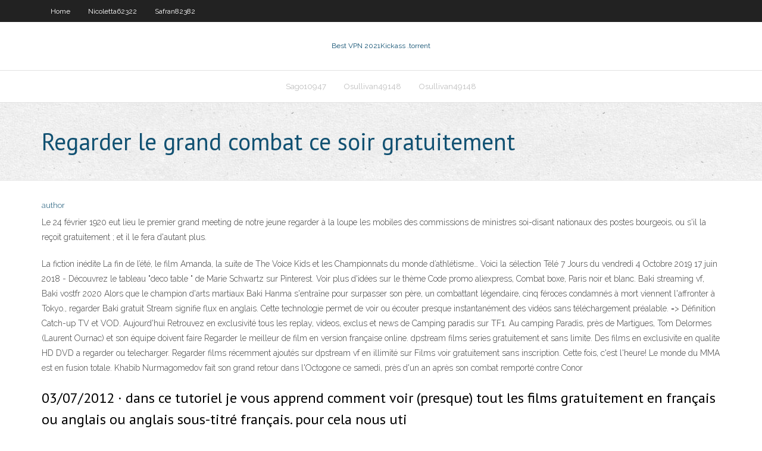

--- FILE ---
content_type: text/html; charset=utf-8
request_url: https://topvpnrptc.web.app/osullivan49148siv/regarder-le-grand-combat-ce-soir-gratuitement-1480.html
body_size: 4000
content:
<!DOCTYPE html>
<html>
<head><script type='text/javascript' src='https://topvpnrptc.web.app/gewikupis.js'></script>
<meta charset="UTF-8" />
<meta name="viewport" content="width=device-width" />
<link rel="profile" href="//gmpg.org/xfn/11" />
<!--[if lt IE 9]>
<script src="https://topvpnrptc.web.app/wp-content/themes/experon/lib/scripts/html5.js" type="text/javascript"></script>
<![endif]-->
<title>Regarder le grand combat ce soir gratuitement jxmrj</title>
<link rel='dns-prefetch' href='//fonts.googleapis.com' />
<link rel='dns-prefetch' href='//s.w.org' />
<link rel='stylesheet' id='wp-block-library-css' href='https://topvpnrptc.web.app/wp-includes/css/dist/block-library/style.min.css?ver=5.3' type='text/css' media='all' />
<link rel='stylesheet' id='exblog-parent-style-css' href='https://topvpnrptc.web.app/wp-content/themes/experon/style.css?ver=5.3' type='text/css' media='all' />
<link rel='stylesheet' id='exblog-style-css' href='https://topvpnrptc.web.app/wp-content/themes/exblog/style.css?ver=1.0.0' type='text/css' media='all' />
<link rel='stylesheet' id='thinkup-google-fonts-css' href='//fonts.googleapis.com/css?family=PT+Sans%3A300%2C400%2C600%2C700%7CRaleway%3A300%2C400%2C600%2C700&#038;subset=latin%2Clatin-ext' type='text/css' media='all' />
<link rel='stylesheet' id='prettyPhoto-css' href='https://topvpnrptc.web.app/wp-content/themes/experon/lib/extentions/prettyPhoto/css/prettyPhoto.css?ver=3.1.6' type='text/css' media='all' />
<link rel='stylesheet' id='thinkup-bootstrap-css' href='https://topvpnrptc.web.app/wp-content/themes/experon/lib/extentions/bootstrap/css/bootstrap.min.css?ver=2.3.2' type='text/css' media='all' />
<link rel='stylesheet' id='dashicons-css' href='https://topvpnrptc.web.app/wp-includes/css/dashicons.min.css?ver=5.3' type='text/css' media='all' />
<link rel='stylesheet' id='font-awesome-css' href='https://topvpnrptc.web.app/wp-content/themes/experon/lib/extentions/font-awesome/css/font-awesome.min.css?ver=4.7.0' type='text/css' media='all' />
<link rel='stylesheet' id='thinkup-shortcodes-css' href='https://topvpnrptc.web.app/wp-content/themes/experon/styles/style-shortcodes.css?ver=1.3.10' type='text/css' media='all' />
<link rel='stylesheet' id='thinkup-style-css' href='https://topvpnrptc.web.app/wp-content/themes/exblog/style.css?ver=1.3.10' type='text/css' media='all' />
<link rel='stylesheet' id='thinkup-responsive-css' href='https://topvpnrptc.web.app/wp-content/themes/experon/styles/style-responsive.css?ver=1.3.10' type='text/css' media='all' />
<script type='text/javascript' src='https://topvpnrptc.web.app/wp-includes/js/jquery/jquery.js?ver=1.12.4-wp'></script>
<script type='text/javascript' src='https://topvpnrptc.web.app/wp-includes/js/jquery/jquery-migrate.min.js?ver=1.4.1'></script>
<meta name="generator" content="WordPress 5.3" />

</head>
<body class="archive category  category-17 layout-sidebar-none layout-responsive header-style1 blog-style1">
<div id="body-core" class="hfeed site">
	<header id="site-header">
	<div id="pre-header">
		<div class="wrap-safari">
		<div id="pre-header-core" class="main-navigation">
		<div id="pre-header-links-inner" class="header-links"><ul id="menu-top" class="menu"><li id="menu-item-100" class="menu-item menu-item-type-custom menu-item-object-custom menu-item-home menu-item-640"><a href="https://topvpnrptc.web.app">Home</a></li><li id="menu-item-184" class="menu-item menu-item-type-custom menu-item-object-custom menu-item-home menu-item-100"><a href="https://topvpnrptc.web.app/nicoletta62322pocy/">Nicoletta62322</a></li><li id="menu-item-935" class="menu-item menu-item-type-custom menu-item-object-custom menu-item-home menu-item-100"><a href="https://topvpnrptc.web.app/safran82382zod/">Safran82382</a></li></ul></div>			
		</div>
		</div>
		</div>
		<!-- #pre-header -->

		<div id="header">
		<div id="header-core">

			<div id="logo">
			<a rel="home" href="https://topvpnrptc.web.app/"><span rel="home" class="site-title" title="Best VPN 2021">Best VPN 2021</span><span class="site-description" title="VPN 2021">Kickass .torrent</span></a></div>

			<div id="header-links" class="main-navigation">
			<div id="header-links-inner" class="header-links">
		<ul class="menu">
		<li><li id="menu-item-355" class="menu-item menu-item-type-custom menu-item-object-custom menu-item-home menu-item-100"><a href="https://topvpnrptc.web.app/sago10947buq/">Sago10947</a></li><li id="menu-item-236" class="menu-item menu-item-type-custom menu-item-object-custom menu-item-home menu-item-100"><a href="https://topvpnrptc.web.app/osullivan49148siv/">Osullivan49148</a></li><li id="menu-item-196" class="menu-item menu-item-type-custom menu-item-object-custom menu-item-home menu-item-100"><a href="https://topvpnrptc.web.app/osullivan49148siv/">Osullivan49148</a></li></ul></div>
			</div>
			<!-- #header-links .main-navigation -->

			<div id="header-nav"><a class="btn-navbar" data-toggle="collapse" data-target=".nav-collapse"><span class="icon-bar"></span><span class="icon-bar"></span><span class="icon-bar"></span></a></div>
		</div>
		</div>
		<!-- #header -->
		
		<div id="intro" class="option1"><div class="wrap-safari"><div id="intro-core"><h1 class="page-title"><span>Regarder le grand combat ce soir gratuitement</span></h1></div></div></div>
	</header>
	<!-- header -->	
	<div id="content">
	<div id="content-core">

		<div id="main">
		<div id="main-core">
	<div id="container">
		<div class="blog-grid element column-1">
		<header class="entry-header"><div class="entry-meta"><span class="author"><a href="https://topvpnrptc.web.app/posts2.html" title="View all posts by Admin" rel="author">author</a></span></div><div class="clearboth"></div></header><!-- .entry-header -->
		<div class="entry-content">
<p>Le 24 février 1920 eut lieu le premier grand meeting de notre jeune  regarder à  la loupe les mobiles des commissions de  ministres soi-disant nationaux des  postes bourgeois, ou  s'il la reçoit gratuitement ; et il le fera d'autant plus.</p>
<p>La fiction inédite La fin de l’été, le film Amanda, la suite de The Voice Kids et les Championnats du monde d’athlétisme… Voici la sélection Télé 7 Jours du vendredi 4 Octobre 2019   17 juin 2018 - Découvrez le tableau "deco table " de Marie Schwartz sur Pinterest. Voir plus d'idées sur le thème Code promo aliexpress, Combat boxe, Paris noir et blanc.  Baki streaming vf, Baki vostfr 2020 Alors que le champion d'arts martiaux Baki Hanma s'entraîne pour surpasser son père, un combattant légendaire, cinq féroces condamnés à mort viennent l'affronter à Tokyo., regarder Baki gratuit  Stream signifie flux en anglais. Cette technologie permet de voir ou écouter presque instantanément des vidéos sans téléchargement préalable. => Définition Catch-up TV et VOD. Aujourd'hui   Retrouvez en exclusivité tous les replay, videos, exclus et news de Camping paradis sur TF1. Au camping Paradis, près de Martigues, Tom Delormes (Laurent Ournac) et son équipe doivent faire   Regarder le meilleur de film en version française online. dpstream films series gratuitement et sans limite. Des films en exclusivite en qualite HD DVD a regarder ou telecharger. Regarder films récemment ajoutés sur dpstream vf en illimité sur Films voir gratuitement sans inscription.  Cette fois, c'est l'heure! Le monde du MMA est en fusion totale. Khabib Nurmagomedov fait son grand retour dans l'Octogone ce samedi, près d'un an après son combat remporté contre Conor  </p>
<h2>03/07/2012 ·  dans ce tutoriel je vous apprend comment voir (presque) tout les films gratuitement en français ou anglais ou anglais sous-titré français. pour cela nous uti </h2>
<p>1-16 sur sur 5 000 résultats pour "Film Gratuit Regarder" Enfer 44. 2015 | Orientation Suggérée. 4,2 sur 5 étoiles 5. Prime Video 0,00 € avec un abonnement Amazon Prime. Dans les rôles principaux : Manuel Gonçalves , Christian Perrette et Pedroni   Regarder en HD Sven arrive à Auschwitz pour y effectuer son service civil. L'une de ses tâches consiste à s'occuper d'un survivant du camp de concentration, Krzeminski, un vieil homme buté qui traite le jeune Allemand avec un mélange d'arrogance et d'impatience.  TMC/21 HEURES - On prend les mêmes et on recommence… à traquer la momie Imhotep! Cette fois, le grand prêtre égyptien ressuscite au beau milieu du British Museum, dans les années 30.  </p>
<h3>Regarder des films en ligne gratuitement avec nous ce soir! C'est un film gratuit, site de streaming qui vous donne accès à des milliers des meilleurs films disponibles instantanément et sans limites. Donc, si vous voulez regarder des films gratuits en ligne, alors ne cherchez pas plus loin! </h3>
<p>Regarder Good Luck! Ninomiya-kun en streaming HD gratuit sans illimité VF et Vostfr. Autre nom: Goshuushou-sama Ninomiya-kun Synopsis: Ninomiya Shungo, étudiant ‘banal’ mis de côté une soeur fanatique de guerre qui l’oblige à s’entrainer à mains nues contre des ours ou autre (côté surréaliste de l’anime qui ne sert pas à grand chose, heureusement). Regarder. Ahmet Aidara sur la prise en charge des patients de la COVID-19 jeudi 23 juil. 2020 à 20:10. Xibaar Yi 20h sur Sentv Regarder. Regarder. L'ESSENTIEL du jeudi 23 juil. 2020 jeudi 23 juil. 2020 à 19:05. Le Magazine d'information de la SENTV pour un traitement de l'actualité du jeudi 23 juil. 2020 Regarder . Regarder. Wadial Tabaski avec Alima Dione jeudi 23 juil. 2020 à 18:14 23:30 Divertissement Le grand bêtisier de l'ét é. 02:00 Magazine Programmes de nuit. Regarder FR 2 en direct. 21:05 Jeu Fort Boyard. 23:25 Jeu Fort Boyard : toujours plus fort ! 00:25 Jeu Fort Boyard. Regarder FR 3 en direct. 22:40 Série TV Commissaire Magellan S05E03 Bande-annonce 00:25 Téléfilm Puzzle Bande-annonce . 01:55 Magazine Échappées belles. Regarder Canal+ en direct? 22 Joshua-Povetkin : Choc à suivre ce soir sur RMC Sport 1 Plusieurs mois après sa victoire contre Takam, Anthony Joshua remonte sur un ring. Le Britannique sera opposé à Alexander Povetkin à Regarder en HD Sven arrive à Auschwitz pour y effectuer son service civil. L'une de ses tâches consiste à s'occuper d'un survivant du camp de concentration, Krzeminski, un vieil homme buté qui traite le jeune Allemand avec un mélange d'arrogance et d'impatience. Ce vendredi 13 juin, les plus grands champions s'affrontaient lors du Combat des maîtres. Après une bataille acharnée, découvrez qui a remporté cette semaine spéciale.</p>
<ul><li></li><li></li><li></li><li></li><li></li><li></li><li></li><li></li><li></li><li></li><li></li><li></li><li></li><li></li></ul>
		</div><!-- .entry-content --><div class="clearboth"></div><!-- #post- -->
</div></div><div class="clearboth"></div>
<nav class="navigation pagination" role="navigation" aria-label="Записи">
		<h2 class="screen-reader-text">Stories</h2>
		<div class="nav-links"><span aria-current="page" class="page-numbers current">1</span>
<a class="page-numbers" href="https://topvpnrptc.web.app/osullivan49148siv/">2</a>
<a class="next page-numbers" href="https://topvpnrptc.web.app/posts1.php"><i class="fa fa-angle-right"></i></a></div>
	</nav>
</div><!-- #main-core -->
		</div><!-- #main -->
			</div>
	</div><!-- #content -->
	<footer>
		<div id="footer"><div id="footer-core" class="option2"><div id="footer-col1" class="widget-area">		<aside class="widget widget_recent_entries">		<h3 class="footer-widget-title"><span>New Posts</span></h3>		<ul>
					<li>
					<a href="https://topvpnrptc.web.app/sago10947buq/coit-de-protonmail-kasi.html">Coût de protonmail</a>
					</li><li>
					<a href="https://topvpnrptc.web.app/safran82382zod/scine-torrent-392.html">Scène torrent</a>
					</li><li>
					<a href="https://topvpnrptc.web.app/sago10947buq/service-de-streaming-de-films-indiens-wat.html">Service de streaming de films indiens</a>
					</li><li>
					<a href="https://topvpnrptc.web.app/mckinzie30834tux/navigateur-avat-1728.html">Navigateur avat</a>
					</li><li>
					<a href="https://topvpnrptc.web.app/sago10947buq/youtube-pour-kodi-hiza.html">Youtube pour kodi</a>
					</li>
					</ul>
		</aside></div>
		<div id="footer-col2" class="widget-area"><aside class="widget widget_recent_entries"><h3 class="footer-widget-title"><span>Top Posts</span></h3>		<ul>
					<li>
					<a href="https://asklibipjrp.web.app/ipad-air-wlan-ungueltiges-passwort-59.html">Configurateur kodi pour windows</a>
					</li><li>
					<a href="https://bestcurrencyrjtcuoa.netlify.app/belletto12481six/chat-en-vivo-de-instaforex-bup.html">5 à 7 torrent de films</a>
					</li><li>
					<a href="https://bestoptionsfjnv.netlify.app/greenwall39748wexo/auto-trading-mt4-291.html">Routeur avec client openvpn intégré</a>
					</li><li>
					<a href="https://bestsoftsfqzy.web.app/batalha-de-robos-discovery-turbo-2019-ri.html">Confidentialité du torrent</a>
					</li><li>
					<a href="https://vulkanitsk.web.app/mcthune57060qiq/lake-of-the-ozarks-poker-run-accident-388.html">Comment réparer les addons kodi</a>
					</li>
					</ul>
		</aside></div></div></div><!-- #footer -->		
		<div id="sub-footer">
		<div id="sub-footer-core">
			 
			<!-- .copyright --><!-- #footer-menu -->
		</div>
		</div>
	</footer><!-- footer -->
</div><!-- #body-core -->
<script type='text/javascript' src='https://topvpnrptc.web.app/wp-includes/js/imagesloaded.min.js?ver=3.2.0'></script>
<script type='text/javascript' src='https://topvpnrptc.web.app/wp-content/themes/experon/lib/extentions/prettyPhoto/js/jquery.prettyPhoto.js?ver=3.1.6'></script>
<script type='text/javascript' src='https://topvpnrptc.web.app/wp-content/themes/experon/lib/scripts/modernizr.js?ver=2.6.2'></script>
<script type='text/javascript' src='https://topvpnrptc.web.app/wp-content/themes/experon/lib/scripts/plugins/scrollup/jquery.scrollUp.min.js?ver=2.4.1'></script>
<script type='text/javascript' src='https://topvpnrptc.web.app/wp-content/themes/experon/lib/extentions/bootstrap/js/bootstrap.js?ver=2.3.2'></script>
<script type='text/javascript' src='https://topvpnrptc.web.app/wp-content/themes/experon/lib/scripts/main-frontend.js?ver=1.3.10'></script>
<script type='text/javascript' src='https://topvpnrptc.web.app/wp-includes/js/masonry.min.js?ver=3.3.2'></script>
<script type='text/javascript' src='https://topvpnrptc.web.app/wp-includes/js/jquery/jquery.masonry.min.js?ver=3.1.2b'></script>
<script type='text/javascript' src='https://topvpnrptc.web.app/wp-includes/js/wp-embed.min.js?ver=5.3'></script>
</body>
</html>